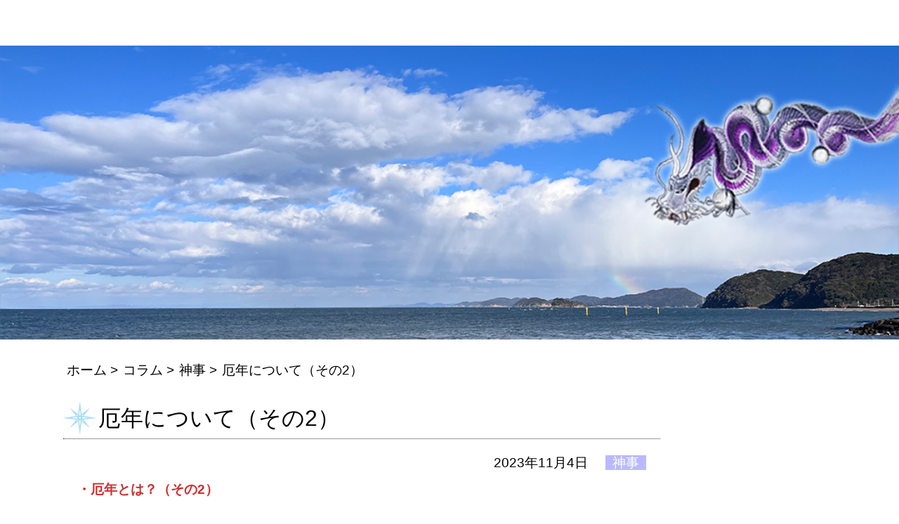

--- FILE ---
content_type: text/html; charset=UTF-8
request_url: https://kamigoto-kouen.jp/column/236/
body_size: 11113
content:
<!DOCTYPE html>
<html lang="ja">
<head>
<meta charset="utf-8">
<meta http-equiv="Pragma" content="no-cache">
<meta http-equiv="Cache-Control" content="no-cache">
  
<meta name="robots" content="index, follow" />
<meta name="keywords" content="">
<meta name="description" content="">
<meta name="viewport" content="width=device-width, initial-scale=1.0 ">
<link rel="shortcut icon" href="images/favicon.png">

		<!-- All in One SEO 4.8.5 - aioseo.com -->
		<title>厄年について（その2） | 香縁 (静岡県浜松市・お祓い・除霊・浄霊・人生鑑定・会社鑑定・不動産鑑定)</title>
	<meta name="description" content="・厄年とは？（その2） 厄年は役年だった？ かつて、日本全国の村々には必ず氏神様があり、村人が協力してお祭りを" />
	<meta name="robots" content="max-image-preview:large" />
	<meta name="author" content="香縁"/>
	<link rel="canonical" href="https://kamigoto-kouen.jp/column/236/" />
	<meta name="generator" content="All in One SEO (AIOSEO) 4.8.5" />
		<meta property="og:locale" content="ja_JP" />
		<meta property="og:site_name" content="香縁 |" />
		<meta property="og:type" content="article" />
		<meta property="og:title" content="厄年について（その2） | 香縁 (静岡県浜松市・お祓い・除霊・浄霊・人生鑑定・会社鑑定・不動産鑑定)" />
		<meta property="og:description" content="・厄年とは？（その2） 厄年は役年だった？ かつて、日本全国の村々には必ず氏神様があり、村人が協力してお祭りを" />
		<meta property="og:url" content="https://kamigoto-kouen.jp/column/236/" />
		<meta property="article:published_time" content="2023-11-04T02:49:36+00:00" />
		<meta property="article:modified_time" content="2023-11-23T08:26:15+00:00" />
		<meta name="twitter:card" content="summary_large_image" />
		<meta name="twitter:title" content="厄年について（その2） | 香縁 (静岡県浜松市・お祓い・除霊・浄霊・人生鑑定・会社鑑定・不動産鑑定)" />
		<meta name="twitter:description" content="・厄年とは？（その2） 厄年は役年だった？ かつて、日本全国の村々には必ず氏神様があり、村人が協力してお祭りを" />
		<script type="application/ld+json" class="aioseo-schema">
			{"@context":"https:\/\/schema.org","@graph":[{"@type":"BreadcrumbList","@id":"https:\/\/kamigoto-kouen.jp\/column\/236\/#breadcrumblist","itemListElement":[{"@type":"ListItem","@id":"https:\/\/kamigoto-kouen.jp#listItem","position":1,"name":"Home","item":"https:\/\/kamigoto-kouen.jp","nextItem":{"@type":"ListItem","@id":"https:\/\/kamigoto-kouen.jp\/column\/#listItem","name":"\u30b3\u30e9\u30e0"}},{"@type":"ListItem","@id":"https:\/\/kamigoto-kouen.jp\/column\/#listItem","position":2,"name":"\u30b3\u30e9\u30e0","item":"https:\/\/kamigoto-kouen.jp\/column\/","nextItem":{"@type":"ListItem","@id":"https:\/\/kamigoto-kouen.jp\/column_cate\/kamigoto\/#listItem","name":"\u795e\u4e8b"},"previousItem":{"@type":"ListItem","@id":"https:\/\/kamigoto-kouen.jp#listItem","name":"Home"}},{"@type":"ListItem","@id":"https:\/\/kamigoto-kouen.jp\/column_cate\/kamigoto\/#listItem","position":3,"name":"\u795e\u4e8b","item":"https:\/\/kamigoto-kouen.jp\/column_cate\/kamigoto\/","nextItem":{"@type":"ListItem","@id":"https:\/\/kamigoto-kouen.jp\/column\/236\/#listItem","name":"\u5384\u5e74\u306b\u3064\u3044\u3066\uff08\u305d\u306e2\uff09"},"previousItem":{"@type":"ListItem","@id":"https:\/\/kamigoto-kouen.jp\/column\/#listItem","name":"\u30b3\u30e9\u30e0"}},{"@type":"ListItem","@id":"https:\/\/kamigoto-kouen.jp\/column\/236\/#listItem","position":4,"name":"\u5384\u5e74\u306b\u3064\u3044\u3066\uff08\u305d\u306e2\uff09","previousItem":{"@type":"ListItem","@id":"https:\/\/kamigoto-kouen.jp\/column_cate\/kamigoto\/#listItem","name":"\u795e\u4e8b"}}]},{"@type":"Organization","@id":"https:\/\/kamigoto-kouen.jp\/#organization","name":"\u9999\u7e01","url":"https:\/\/kamigoto-kouen.jp\/"},{"@type":"Person","@id":"https:\/\/kamigoto-kouen.jp\/author\/kouen_editor\/#author","url":"https:\/\/kamigoto-kouen.jp\/author\/kouen_editor\/","name":"\u9999\u7e01"},{"@type":"WebPage","@id":"https:\/\/kamigoto-kouen.jp\/column\/236\/#webpage","url":"https:\/\/kamigoto-kouen.jp\/column\/236\/","name":"\u5384\u5e74\u306b\u3064\u3044\u3066\uff08\u305d\u306e2\uff09 | \u9999\u7e01 (\u9759\u5ca1\u770c\u6d5c\u677e\u5e02\u30fb\u304a\u7953\u3044\u30fb\u9664\u970a\u30fb\u6d44\u970a\u30fb\u4eba\u751f\u9451\u5b9a\u30fb\u4f1a\u793e\u9451\u5b9a\u30fb\u4e0d\u52d5\u7523\u9451\u5b9a)","description":"\u30fb\u5384\u5e74\u3068\u306f\uff1f\uff08\u305d\u306e2\uff09 \u5384\u5e74\u306f\u5f79\u5e74\u3060\u3063\u305f\uff1f \u304b\u3064\u3066\u3001\u65e5\u672c\u5168\u56fd\u306e\u6751\u3005\u306b\u306f\u5fc5\u305a\u6c0f\u795e\u69d8\u304c\u3042\u308a\u3001\u6751\u4eba\u304c\u5354\u529b\u3057\u3066\u304a\u796d\u308a\u3092","inLanguage":"ja","isPartOf":{"@id":"https:\/\/kamigoto-kouen.jp\/#website"},"breadcrumb":{"@id":"https:\/\/kamigoto-kouen.jp\/column\/236\/#breadcrumblist"},"author":{"@id":"https:\/\/kamigoto-kouen.jp\/author\/kouen_editor\/#author"},"creator":{"@id":"https:\/\/kamigoto-kouen.jp\/author\/kouen_editor\/#author"},"datePublished":"2023-11-04T11:49:36+09:00","dateModified":"2023-11-23T17:26:15+09:00"},{"@type":"WebSite","@id":"https:\/\/kamigoto-kouen.jp\/#website","url":"https:\/\/kamigoto-kouen.jp\/","name":"\u9999\u7e01","inLanguage":"ja","publisher":{"@id":"https:\/\/kamigoto-kouen.jp\/#organization"}}]}
		</script>
		<!-- All in One SEO -->

<script type="text/javascript">
window._wpemojiSettings = {"baseUrl":"https:\/\/s.w.org\/images\/core\/emoji\/14.0.0\/72x72\/","ext":".png","svgUrl":"https:\/\/s.w.org\/images\/core\/emoji\/14.0.0\/svg\/","svgExt":".svg","source":{"concatemoji":"https:\/\/kamigoto-kouen.jp\/ksyst\/wp-includes\/js\/wp-emoji-release.min.js"}};
/*! This file is auto-generated */
!function(i,n){var o,s,e;function c(e){try{var t={supportTests:e,timestamp:(new Date).valueOf()};sessionStorage.setItem(o,JSON.stringify(t))}catch(e){}}function p(e,t,n){e.clearRect(0,0,e.canvas.width,e.canvas.height),e.fillText(t,0,0);var t=new Uint32Array(e.getImageData(0,0,e.canvas.width,e.canvas.height).data),r=(e.clearRect(0,0,e.canvas.width,e.canvas.height),e.fillText(n,0,0),new Uint32Array(e.getImageData(0,0,e.canvas.width,e.canvas.height).data));return t.every(function(e,t){return e===r[t]})}function u(e,t,n){switch(t){case"flag":return n(e,"\ud83c\udff3\ufe0f\u200d\u26a7\ufe0f","\ud83c\udff3\ufe0f\u200b\u26a7\ufe0f")?!1:!n(e,"\ud83c\uddfa\ud83c\uddf3","\ud83c\uddfa\u200b\ud83c\uddf3")&&!n(e,"\ud83c\udff4\udb40\udc67\udb40\udc62\udb40\udc65\udb40\udc6e\udb40\udc67\udb40\udc7f","\ud83c\udff4\u200b\udb40\udc67\u200b\udb40\udc62\u200b\udb40\udc65\u200b\udb40\udc6e\u200b\udb40\udc67\u200b\udb40\udc7f");case"emoji":return!n(e,"\ud83e\udef1\ud83c\udffb\u200d\ud83e\udef2\ud83c\udfff","\ud83e\udef1\ud83c\udffb\u200b\ud83e\udef2\ud83c\udfff")}return!1}function f(e,t,n){var r="undefined"!=typeof WorkerGlobalScope&&self instanceof WorkerGlobalScope?new OffscreenCanvas(300,150):i.createElement("canvas"),a=r.getContext("2d",{willReadFrequently:!0}),o=(a.textBaseline="top",a.font="600 32px Arial",{});return e.forEach(function(e){o[e]=t(a,e,n)}),o}function t(e){var t=i.createElement("script");t.src=e,t.defer=!0,i.head.appendChild(t)}"undefined"!=typeof Promise&&(o="wpEmojiSettingsSupports",s=["flag","emoji"],n.supports={everything:!0,everythingExceptFlag:!0},e=new Promise(function(e){i.addEventListener("DOMContentLoaded",e,{once:!0})}),new Promise(function(t){var n=function(){try{var e=JSON.parse(sessionStorage.getItem(o));if("object"==typeof e&&"number"==typeof e.timestamp&&(new Date).valueOf()<e.timestamp+604800&&"object"==typeof e.supportTests)return e.supportTests}catch(e){}return null}();if(!n){if("undefined"!=typeof Worker&&"undefined"!=typeof OffscreenCanvas&&"undefined"!=typeof URL&&URL.createObjectURL&&"undefined"!=typeof Blob)try{var e="postMessage("+f.toString()+"("+[JSON.stringify(s),u.toString(),p.toString()].join(",")+"));",r=new Blob([e],{type:"text/javascript"}),a=new Worker(URL.createObjectURL(r),{name:"wpTestEmojiSupports"});return void(a.onmessage=function(e){c(n=e.data),a.terminate(),t(n)})}catch(e){}c(n=f(s,u,p))}t(n)}).then(function(e){for(var t in e)n.supports[t]=e[t],n.supports.everything=n.supports.everything&&n.supports[t],"flag"!==t&&(n.supports.everythingExceptFlag=n.supports.everythingExceptFlag&&n.supports[t]);n.supports.everythingExceptFlag=n.supports.everythingExceptFlag&&!n.supports.flag,n.DOMReady=!1,n.readyCallback=function(){n.DOMReady=!0}}).then(function(){return e}).then(function(){var e;n.supports.everything||(n.readyCallback(),(e=n.source||{}).concatemoji?t(e.concatemoji):e.wpemoji&&e.twemoji&&(t(e.twemoji),t(e.wpemoji)))}))}((window,document),window._wpemojiSettings);
</script>
<style type="text/css">
img.wp-smiley,
img.emoji {
	display: inline !important;
	border: none !important;
	box-shadow: none !important;
	height: 1em !important;
	width: 1em !important;
	margin: 0 0.07em !important;
	vertical-align: -0.1em !important;
	background: none !important;
	padding: 0 !important;
}
</style>
	<link rel='stylesheet' id='wp-block-library-css' href='https://kamigoto-kouen.jp/ksyst/wp-includes/css/dist/block-library/style.min.css' type='text/css' media='all' />
<style id='classic-theme-styles-inline-css' type='text/css'>
/*! This file is auto-generated */
.wp-block-button__link{color:#fff;background-color:#32373c;border-radius:9999px;box-shadow:none;text-decoration:none;padding:calc(.667em + 2px) calc(1.333em + 2px);font-size:1.125em}.wp-block-file__button{background:#32373c;color:#fff;text-decoration:none}
</style>
<style id='global-styles-inline-css' type='text/css'>
body{--wp--preset--color--black: #000000;--wp--preset--color--cyan-bluish-gray: #abb8c3;--wp--preset--color--white: #ffffff;--wp--preset--color--pale-pink: #f78da7;--wp--preset--color--vivid-red: #cf2e2e;--wp--preset--color--luminous-vivid-orange: #ff6900;--wp--preset--color--luminous-vivid-amber: #fcb900;--wp--preset--color--light-green-cyan: #7bdcb5;--wp--preset--color--vivid-green-cyan: #00d084;--wp--preset--color--pale-cyan-blue: #8ed1fc;--wp--preset--color--vivid-cyan-blue: #0693e3;--wp--preset--color--vivid-purple: #9b51e0;--wp--preset--gradient--vivid-cyan-blue-to-vivid-purple: linear-gradient(135deg,rgba(6,147,227,1) 0%,rgb(155,81,224) 100%);--wp--preset--gradient--light-green-cyan-to-vivid-green-cyan: linear-gradient(135deg,rgb(122,220,180) 0%,rgb(0,208,130) 100%);--wp--preset--gradient--luminous-vivid-amber-to-luminous-vivid-orange: linear-gradient(135deg,rgba(252,185,0,1) 0%,rgba(255,105,0,1) 100%);--wp--preset--gradient--luminous-vivid-orange-to-vivid-red: linear-gradient(135deg,rgba(255,105,0,1) 0%,rgb(207,46,46) 100%);--wp--preset--gradient--very-light-gray-to-cyan-bluish-gray: linear-gradient(135deg,rgb(238,238,238) 0%,rgb(169,184,195) 100%);--wp--preset--gradient--cool-to-warm-spectrum: linear-gradient(135deg,rgb(74,234,220) 0%,rgb(151,120,209) 20%,rgb(207,42,186) 40%,rgb(238,44,130) 60%,rgb(251,105,98) 80%,rgb(254,248,76) 100%);--wp--preset--gradient--blush-light-purple: linear-gradient(135deg,rgb(255,206,236) 0%,rgb(152,150,240) 100%);--wp--preset--gradient--blush-bordeaux: linear-gradient(135deg,rgb(254,205,165) 0%,rgb(254,45,45) 50%,rgb(107,0,62) 100%);--wp--preset--gradient--luminous-dusk: linear-gradient(135deg,rgb(255,203,112) 0%,rgb(199,81,192) 50%,rgb(65,88,208) 100%);--wp--preset--gradient--pale-ocean: linear-gradient(135deg,rgb(255,245,203) 0%,rgb(182,227,212) 50%,rgb(51,167,181) 100%);--wp--preset--gradient--electric-grass: linear-gradient(135deg,rgb(202,248,128) 0%,rgb(113,206,126) 100%);--wp--preset--gradient--midnight: linear-gradient(135deg,rgb(2,3,129) 0%,rgb(40,116,252) 100%);--wp--preset--font-size--small: 13px;--wp--preset--font-size--medium: 20px;--wp--preset--font-size--large: 36px;--wp--preset--font-size--x-large: 42px;--wp--preset--spacing--20: 0.44rem;--wp--preset--spacing--30: 0.67rem;--wp--preset--spacing--40: 1rem;--wp--preset--spacing--50: 1.5rem;--wp--preset--spacing--60: 2.25rem;--wp--preset--spacing--70: 3.38rem;--wp--preset--spacing--80: 5.06rem;--wp--preset--shadow--natural: 6px 6px 9px rgba(0, 0, 0, 0.2);--wp--preset--shadow--deep: 12px 12px 50px rgba(0, 0, 0, 0.4);--wp--preset--shadow--sharp: 6px 6px 0px rgba(0, 0, 0, 0.2);--wp--preset--shadow--outlined: 6px 6px 0px -3px rgba(255, 255, 255, 1), 6px 6px rgba(0, 0, 0, 1);--wp--preset--shadow--crisp: 6px 6px 0px rgba(0, 0, 0, 1);}:where(.is-layout-flex){gap: 0.5em;}:where(.is-layout-grid){gap: 0.5em;}body .is-layout-flow > .alignleft{float: left;margin-inline-start: 0;margin-inline-end: 2em;}body .is-layout-flow > .alignright{float: right;margin-inline-start: 2em;margin-inline-end: 0;}body .is-layout-flow > .aligncenter{margin-left: auto !important;margin-right: auto !important;}body .is-layout-constrained > .alignleft{float: left;margin-inline-start: 0;margin-inline-end: 2em;}body .is-layout-constrained > .alignright{float: right;margin-inline-start: 2em;margin-inline-end: 0;}body .is-layout-constrained > .aligncenter{margin-left: auto !important;margin-right: auto !important;}body .is-layout-constrained > :where(:not(.alignleft):not(.alignright):not(.alignfull)){max-width: var(--wp--style--global--content-size);margin-left: auto !important;margin-right: auto !important;}body .is-layout-constrained > .alignwide{max-width: var(--wp--style--global--wide-size);}body .is-layout-flex{display: flex;}body .is-layout-flex{flex-wrap: wrap;align-items: center;}body .is-layout-flex > *{margin: 0;}body .is-layout-grid{display: grid;}body .is-layout-grid > *{margin: 0;}:where(.wp-block-columns.is-layout-flex){gap: 2em;}:where(.wp-block-columns.is-layout-grid){gap: 2em;}:where(.wp-block-post-template.is-layout-flex){gap: 1.25em;}:where(.wp-block-post-template.is-layout-grid){gap: 1.25em;}.has-black-color{color: var(--wp--preset--color--black) !important;}.has-cyan-bluish-gray-color{color: var(--wp--preset--color--cyan-bluish-gray) !important;}.has-white-color{color: var(--wp--preset--color--white) !important;}.has-pale-pink-color{color: var(--wp--preset--color--pale-pink) !important;}.has-vivid-red-color{color: var(--wp--preset--color--vivid-red) !important;}.has-luminous-vivid-orange-color{color: var(--wp--preset--color--luminous-vivid-orange) !important;}.has-luminous-vivid-amber-color{color: var(--wp--preset--color--luminous-vivid-amber) !important;}.has-light-green-cyan-color{color: var(--wp--preset--color--light-green-cyan) !important;}.has-vivid-green-cyan-color{color: var(--wp--preset--color--vivid-green-cyan) !important;}.has-pale-cyan-blue-color{color: var(--wp--preset--color--pale-cyan-blue) !important;}.has-vivid-cyan-blue-color{color: var(--wp--preset--color--vivid-cyan-blue) !important;}.has-vivid-purple-color{color: var(--wp--preset--color--vivid-purple) !important;}.has-black-background-color{background-color: var(--wp--preset--color--black) !important;}.has-cyan-bluish-gray-background-color{background-color: var(--wp--preset--color--cyan-bluish-gray) !important;}.has-white-background-color{background-color: var(--wp--preset--color--white) !important;}.has-pale-pink-background-color{background-color: var(--wp--preset--color--pale-pink) !important;}.has-vivid-red-background-color{background-color: var(--wp--preset--color--vivid-red) !important;}.has-luminous-vivid-orange-background-color{background-color: var(--wp--preset--color--luminous-vivid-orange) !important;}.has-luminous-vivid-amber-background-color{background-color: var(--wp--preset--color--luminous-vivid-amber) !important;}.has-light-green-cyan-background-color{background-color: var(--wp--preset--color--light-green-cyan) !important;}.has-vivid-green-cyan-background-color{background-color: var(--wp--preset--color--vivid-green-cyan) !important;}.has-pale-cyan-blue-background-color{background-color: var(--wp--preset--color--pale-cyan-blue) !important;}.has-vivid-cyan-blue-background-color{background-color: var(--wp--preset--color--vivid-cyan-blue) !important;}.has-vivid-purple-background-color{background-color: var(--wp--preset--color--vivid-purple) !important;}.has-black-border-color{border-color: var(--wp--preset--color--black) !important;}.has-cyan-bluish-gray-border-color{border-color: var(--wp--preset--color--cyan-bluish-gray) !important;}.has-white-border-color{border-color: var(--wp--preset--color--white) !important;}.has-pale-pink-border-color{border-color: var(--wp--preset--color--pale-pink) !important;}.has-vivid-red-border-color{border-color: var(--wp--preset--color--vivid-red) !important;}.has-luminous-vivid-orange-border-color{border-color: var(--wp--preset--color--luminous-vivid-orange) !important;}.has-luminous-vivid-amber-border-color{border-color: var(--wp--preset--color--luminous-vivid-amber) !important;}.has-light-green-cyan-border-color{border-color: var(--wp--preset--color--light-green-cyan) !important;}.has-vivid-green-cyan-border-color{border-color: var(--wp--preset--color--vivid-green-cyan) !important;}.has-pale-cyan-blue-border-color{border-color: var(--wp--preset--color--pale-cyan-blue) !important;}.has-vivid-cyan-blue-border-color{border-color: var(--wp--preset--color--vivid-cyan-blue) !important;}.has-vivid-purple-border-color{border-color: var(--wp--preset--color--vivid-purple) !important;}.has-vivid-cyan-blue-to-vivid-purple-gradient-background{background: var(--wp--preset--gradient--vivid-cyan-blue-to-vivid-purple) !important;}.has-light-green-cyan-to-vivid-green-cyan-gradient-background{background: var(--wp--preset--gradient--light-green-cyan-to-vivid-green-cyan) !important;}.has-luminous-vivid-amber-to-luminous-vivid-orange-gradient-background{background: var(--wp--preset--gradient--luminous-vivid-amber-to-luminous-vivid-orange) !important;}.has-luminous-vivid-orange-to-vivid-red-gradient-background{background: var(--wp--preset--gradient--luminous-vivid-orange-to-vivid-red) !important;}.has-very-light-gray-to-cyan-bluish-gray-gradient-background{background: var(--wp--preset--gradient--very-light-gray-to-cyan-bluish-gray) !important;}.has-cool-to-warm-spectrum-gradient-background{background: var(--wp--preset--gradient--cool-to-warm-spectrum) !important;}.has-blush-light-purple-gradient-background{background: var(--wp--preset--gradient--blush-light-purple) !important;}.has-blush-bordeaux-gradient-background{background: var(--wp--preset--gradient--blush-bordeaux) !important;}.has-luminous-dusk-gradient-background{background: var(--wp--preset--gradient--luminous-dusk) !important;}.has-pale-ocean-gradient-background{background: var(--wp--preset--gradient--pale-ocean) !important;}.has-electric-grass-gradient-background{background: var(--wp--preset--gradient--electric-grass) !important;}.has-midnight-gradient-background{background: var(--wp--preset--gradient--midnight) !important;}.has-small-font-size{font-size: var(--wp--preset--font-size--small) !important;}.has-medium-font-size{font-size: var(--wp--preset--font-size--medium) !important;}.has-large-font-size{font-size: var(--wp--preset--font-size--large) !important;}.has-x-large-font-size{font-size: var(--wp--preset--font-size--x-large) !important;}
.wp-block-navigation a:where(:not(.wp-element-button)){color: inherit;}
:where(.wp-block-post-template.is-layout-flex){gap: 1.25em;}:where(.wp-block-post-template.is-layout-grid){gap: 1.25em;}
:where(.wp-block-columns.is-layout-flex){gap: 2em;}:where(.wp-block-columns.is-layout-grid){gap: 2em;}
.wp-block-pullquote{font-size: 1.5em;line-height: 1.6;}
</style>
<link rel='stylesheet' id='style-css' href='https://kamigoto-kouen.jp/ksyst/wp-content/themes/orginal-theme/style.css' type='text/css' media='all' />
<link rel='stylesheet' id='entry-css' href='https://kamigoto-kouen.jp/ksyst/wp-content/themes/orginal-theme/css/entry.css' type='text/css' media='all' />
<link rel="https://api.w.org/" href="https://kamigoto-kouen.jp/wp-json/" /><link rel="alternate" type="application/json" href="https://kamigoto-kouen.jp/wp-json/wp/v2/column/236" /><link rel="EditURI" type="application/rsd+xml" title="RSD" href="https://kamigoto-kouen.jp/ksyst/xmlrpc.php?rsd" />
<link rel='shortlink' href='https://kamigoto-kouen.jp/?p=236' />
<link rel="alternate" type="application/json+oembed" href="https://kamigoto-kouen.jp/wp-json/oembed/1.0/embed?url=https%3A%2F%2Fkamigoto-kouen.jp%2Fcolumn%2F236%2F" />
<link rel="alternate" type="text/xml+oembed" href="https://kamigoto-kouen.jp/wp-json/oembed/1.0/embed?url=https%3A%2F%2Fkamigoto-kouen.jp%2Fcolumn%2F236%2F&#038;format=xml" />
<!--システム・プラグイン用-->
<!-- Google Tag Manager -->
<script>(function(w,d,s,l,i){w[l]=w[l]||[];w[l].push({'gtm.start':
new Date().getTime(),event:'gtm.js'});var f=d.getElementsByTagName(s)[0],
j=d.createElement(s),dl=l!='dataLayer'?'&l='+l:'';j.async=true;j.src=
'https://www.googletagmanager.com/gtm.js?id='+i+dl;f.parentNode.insertBefore(j,f);
})(window,document,'script','dataLayer','GTM-MJCQKS3Q');</script>
<!-- End Google Tag Manager -->
<script src="https://code.jquery.com/jquery-3.6.0.min.js" integrity="sha256-/xUj+3OJU5yExlq6GSYGSHk7tPXikynS7ogEvDej/m4=" crossorigin="anonymous"></script>
<script type="text/javascript">
jQuery(function($){
    // グローバルメニュー（横からスライド）
    $("#drawer_toggle").click(function(){
      $(this).toggleClass("open");
      $("#tb-global-nav").toggleClass("sp_open");
    });
});
</script>
</head>
<body class="column-template-default single single-column postid-236 single-format-standard">
<!-- Google Tag Manager (noscript) -->
<noscript><iframe src="https://www.googletagmanager.com/ns.html?id=GTM-MJCQKS3Q"
height="0" width="0" style="display:none;visibility:hidden"></iframe></noscript>
<!-- End Google Tag Manager (noscript) -->
<div id="tab-header">
    <h1 id="tb-logo"><a href="/"><img src="/images/footer_logo.svg" alt="香縁（こうえん）・静岡県浜松市・お祓い・除霊・浄霊・人生鑑定・会社鑑定・不動産鑑定"></a></h1>
    <div id="drawer_toggle">
      <span></span>
      <span></span>
      <span></span>
    </div>
    <div id="tb-global-nav">
      <ul>
        <li><a href="/">ホーム</a></li>
        <li><a href="/about/">香縁について</a></li>
        <li><a href="/firstguide/">初めての方</a></li>
        <li><a href="/kantei/">鑑定・相談</a></li>
        <li><a href="/voice/">お客様の声</a></li>
        <li><a href="/faq/">よくある質問</a></li>
        <li><a href="/contact/">ご予約・お問合せ</a></li>
        <li><a href="/news/">お知らせ</a></li>
        <li><a href="/column/">コラム</a></li>
      </ul>
    </div>
  </div>
  <header id="top" class="mb30">
                            <h1><img class="main-img" src="/images/column/main.jpg" alt="コラム｜道開きの香縁"></h1>
              </header>
<!--タイトル-->
<div class="container">
<!--サイドメニュー-->
<div id="side">
  <div class="sticky">
              <ul class="category-tag">
      <li class="cate-title">コラムカテゴリ</li>
          <li class="kamigoto"><a href="https://kamigoto-kouen.jp/column_cate/kamigoto/">神事</a></li>
        </ul>
        
    <nav id="global-nav">
      <dl>
        <dt><a href="/">ホーム</a></dt>
        <dt><a href="/about/">香縁について</a></dt>
        <dt><a href="/firstguide/">初めての方</a></dt>
        <dt><a href="/kantei/">鑑定・相談</a></dt>
        <dd>＜個人の方＞</dd>
        <dd><a href="/kantei/kojin#price">料金表</a></dd>
        <dd><a href="/kantei/kojin#service">鑑定・相談例</a></dd>
        <dd>＜法人の方＞</dd>
        <dd><a href="/kantei/hojin#price">料金表</a></dd>
        <dd><a href="/kantei/hojin#service">鑑定・相談例</a></dd>
        <dt><a href="/voice/">お客様の声</a></dt>
        <dt><a href="/faq/">よくある質問</a></dt>
        <dt><a href="/contact/">ご予約・お問合せ</a></dt>
      </dl>
      <ul class="global-bnr">
        <li><a href="/news/"><img src="/images/bnr_news.png" alt="お知らせ"></a></li>
        <li><a href="/column/"><img src="/images/bnr_column.png" alt="コラム"></a></li>
    </ul>
    </nav>
</div>
</div><!-- side_End -->
<!--記事本文-->
<article class="letter-body post-236 column type-column status-publish format-standard hentry column_cate-kamigoto">
<div id="breadcrumb"><ul><li><a href="https://kamigoto-kouen.jp">ホーム</a></li><li><a href="https://kamigoto-kouen.jp/column/">コラム</a></li><li><a href="https://kamigoto-kouen.jp/column_cate/kamigoto/">神事</a></li><li>厄年について（その2）</li></ul></div><div id="main mb70">
  <div class="entry">
    <h2 class="mb20">厄年について（その2）</h2>
    <p class="state">2023年11月4日                          <span class="i-cate"><a href="https://kamigoto-kouen.jp/column_cate/kamigoto/">神事</a></span>
                
    </p>
    <div class="entry_main">
    
<p><strong><mark style="background-color:rgba(0, 0, 0, 0)" class="has-inline-color has-vivid-red-color">・厄年とは？（その2）</mark></strong></p>



<figure class="wp-block-image size-full"><img decoding="async" fetchpriority="high" width="225" height="225" src="https://kamigoto-kouen.jp/ksyst/wp-content/uploads/2023/11/yakudosi-1.png" alt="" class="wp-image-242" srcset="https://kamigoto-kouen.jp/ksyst/wp-content/uploads/2023/11/yakudosi-1.png 225w, https://kamigoto-kouen.jp/ksyst/wp-content/uploads/2023/11/yakudosi-1-150x150.png 150w" sizes="(max-width: 225px) 100vw, 225px" /></figure>



<p><strong><mark style="background-color:rgba(0, 0, 0, 0)" class="has-inline-color has-vivid-red-color">厄年は役年だった？</mark></strong></p>



<p>かつて、日本全国の村々には必ず氏神様があり、村人が協力してお祭りを行っていました。昔は、厄年と言えば「役を担う年」として一定の年齢になるとその経験を認められ、お祭りの重要な「神役」（神事に奉仕する役目）を任されるという風習がありました。神役を務める年、すなわち「役年」を立派に 乗り越えることで少年から大人、大人から古老への仲間入りができたのです。この「神様にお仕えする大事な役目を任される年」が元々の「役年」でしたが、 無事にお役目を果たすには、普段に増して病気や怪我、家庭的、社会的なトラブルを避けなければなりません。その為、役年になると身を清め、清浄に保つ必要がありました。大切な役年は、いつも以上に災難に敏感な時期でもありました。それがいつしか災難を気にする面が強調され、現代のような 「厄年」のイメージが定着していきました。厄年は、悪い事ばかりでなく、人生の転機として大きな事、新しい事を始めたりするには良い年でもあるのです。</p>



<pre class="wp-block-code"><code></code></pre>



<pre class="wp-block-code"><code></code></pre>



<p><strong><mark style="background-color:rgba(0, 0, 0, 0)" class="has-inline-color has-vivid-red-color">厄年で良い事柄を引き寄せるには？</mark></strong></p>



<p>厄年は、年齢的や肉体的に人生の転換期や節目であることが多く、特に、健康管理には注意する必要があります。男性であれば、仕事で大きな仕事を任される年齢に達し、ストレスやプレッシャーも多くなる時期ですし、女性であれば、出産などが重なる時期でもあるかもしれません。そんな時に厄年が重なるわけですから、気分的にもなんだか悪い事が起きるのではないかと思ってしまうことが多いかもしれません。一度気になってしまうと、どんどん 「悪い気」の連鎖が起きてしまうのです。では、どのように良い方向へ導いて厄年を「役を担う年」として変化させることができるのでしょうか。</p>



<pre class="wp-block-code"><code></code></pre>



<p><strong><mark style="background-color:rgba(0, 0, 0, 0)" class="has-inline-color has-vivid-purple-color">① 自分の部屋や職場の身の回りを整理整頓する</mark></strong></p>



<p>自分の部屋や職場の身の回りの整理整頓を年末の大掃除と同じようにかなり大掛かりに隅々まで掃除します。そうすることにより、「悪い気」も一掃してしまいましょう。 <mark style="background-color:rgba(0, 0, 0, 0)" class="has-inline-color has-vivid-red-color">※掃除の時は窓を開けて空気の入れ替えをする事を忘れずに。</mark></p>



<pre class="wp-block-code"><code></code></pre>



<p><strong><mark style="background-color:rgba(0, 0, 0, 0)" class="has-inline-color has-vivid-purple-color">② 健康状態を再確認</mark></strong></p>



<p>人生の節目とも言われる厄年には、身体の調子にも変化が出やすい時期に入ります。無理をしすぎていないかや、ストレスを溜め込んでしまったり、睡眠不足ではないかなど自分の健康状態を再確認して体調を整え直すようにしてみてください。 <mark style="background-color:rgba(0, 0, 0, 0)" class="has-inline-color has-vivid-red-color">※人間ドックなど普段しない健康チェックをするのもいいでしょう。</mark></p>



<pre class="wp-block-code"><code></code></pre>



<p><strong><mark style="background-color:rgba(0, 0, 0, 0)" class="has-inline-color has-vivid-purple-color">③ 何事も厄年のせいにしない</mark></strong></p>



<p>何かちょっと悪い事などがあると厄年だからといって厄年のせいにするのはやめましょう。そのようにすることで悪い運気をどんどん引き寄せてしまうことになります。何かあった時は自分の不注意であったり、自分ではどうすることもできない起こりうることであったということを認識して、厄年のせいにはしないようにしましょう。</p>



<pre class="wp-block-code"><code></code></pre>



<p><strong><mark style="background-color:rgba(0, 0, 0, 0)" class="has-inline-color has-vivid-purple-color">④ 気になるようであれば厄払いに行きましょう</mark></strong></p>



<p>厄年ということが気になる、周りから色々と言われる場合は、厄払いに行くと気持ちがすっきりして心強い気持ちになれるかもしれません。まずは、気分的に安心する事が一番です。</p>



<pre class="wp-block-code"><code></code></pre>



<p class="has-text-align-center"><strong><mark style="background-color:rgba(0, 0, 0, 0)" class="has-inline-color has-vivid-red-color">最後に</mark></strong></p>



<p>厄年には色んなことをしない方が良いと言う事が言われたりしますが、すべては自分の気持ち次第です。身体の調子とかが悪くなく、元気な気分でいる時にはいろいろ挑戦して問題ありません。反対に少し疲れている時などは一度立ち止まり、自分の今の生活を見直すなどして調子を整えれば気分も運気も良い方向へ向いていきます。厄年は、自分の気の持ちようで良い方向へ転換させることができるのです。</p>



<pre class="wp-block-code"><code></code></pre>



<p><mark style="background-color:rgba(0, 0, 0, 0)" class="has-inline-color has-vivid-purple-color"><strong>厄年を迎えた年に、体調不良が続いたり、気持ちが不安定になっている場合は、お祓い・浄霊（除霊）を受けられる事をオススメします。</strong></mark></p>



<pre class="wp-block-code"><code></code></pre>



<p><strong><mark style="background-color:rgba(0, 0, 0, 0)" class="has-inline-color has-vivid-red-color">※特に、厄年を迎える前や厄年が終わっても体調が良くならない、事柄が良くなっていかないという方は、早めにお祓い・浄霊（除霊）を受けられた方が良いかと思います。</mark></strong></p>
    </div>
  </div>
    <div class="navigation clearfix">
        <p class="navileft">
            <a href="https://kamigoto-kouen.jp/column/213/" rel="prev">« 前の記事へ</a>        </p>
        <p class="navitop">
            │<a href="/column/">一覧へ戻る</a>│
        </p>
        <p class="naviright">
            <a href="https://kamigoto-kouen.jp/column/272/" rel="next">次の記事へ »</a>        </p>
    </div>
  </div>
</article>
</div>
<footer>
  <div class="footer-inner">
    <div id="footer-sign" class="mb20">
      <div id="footer-logo"><a href="/"><img src="/images/footer_logo.svg" alt="香縁"></a></div>
      <div id="footer-msg" >
        <img src="/images/footer_msg.svg" class="disp-pc-fmsg" alt="「幸せになりたい事柄を好転させたい悪い影響を取り除きたい」そう心で願い、行動に移し、それを神様のお力でサポートさせていただくことによって道は開けていきます">
        <img src="/images/footer_msg_s.svg" class="disp-tb-fmsg" alt="「幸せになりたい事柄を好転させたい悪い影響を取り除きたい」そう心で願い、行動に移し、それを神様のお力でサポートさせていただくことによって道は開けていきます">
      </div>
    </div>
    <div class="footer-info">
      <ul>
        <li class="start">【ご予約／お問合せ】<br><a href="tel:090-7033-3669">090-7033-3669</a></li>
        <li>【営業時間】<br><span>10:00 ～ 20:00</span></li>
        <li  class="end"><address>【住所】<br><span>〒434-0042<br class="disp-pc-non">静岡県浜松市浜名区小松3002</span></address></li>
      </ul>
    </div>
    <div class="footer-map">
      <div class="map">【アクセスマップ】<br><iframe src="https://www.google.com/maps/embed?pb=!1m18!1m12!1m3!1d1638.4152601765347!2d137.76487243262739!3d34.785041641321584!2m3!1f0!2f0!3f0!3m2!1i1024!2i768!4f13.1!3m3!1m2!1s0x601ae1f68b90f2ef%3A0xe2bce41fd3ecba7c!2z6aaZ57iB!5e0!3m2!1sja!2sjp!4v1695383464072!5m2!1sja!2sjp" width="100%" height="100%" style="border:0;" allowfullscreen="" loading="lazy" referrerpolicy="no-referrer-when-downgrade"></iframe></div>
      <div class="memo"><p class="mb10"><br class="disp-sp-non">※ご相談中、お祓い(除霊・浄霊)中はお電話に出られない場合もございます。<br>手が空き次第、折り返しのお電話させて頂きますのでお待ち頂くか、時間を変えて再度ご連絡をお願い致します。<br class="mb10">※お客様からいただいた個人情報は、個人情報の保護に基づき、保護致します。</p></div>
    </div>
  </div><!--end footer-inner-->
  <div class="copyright">
    <p>copyright &copy; 香縁 2023 Kouen</p>
    <p>※香縁のサイトに掲載させて頂いている龍神様は絵師の了承を得て使わせて頂いており、当サイトは龍神様の被写体の使用の承諾を頂いております。スクリーンショット、又はコピーなどの引用はお控えください。</p>
  </div>
</footer>
</script><!--システム・プラグイン用-->
</body>
</html>


--- FILE ---
content_type: text/css
request_url: https://kamigoto-kouen.jp/ksyst/wp-content/themes/orginal-theme/style.css
body_size: 4212
content:
@charset "utf-8";
/*
theme Name: WordPressレスポンシブテーマ
Author: Y.Y
Description: original theme
version： 1.0.0
*/

/* --------------------------------------------------------------------*/
/* default */
/* --------------------------------------------------------------------*/
html, body, h1, h2, h3, h4, h5, ul, ol, dl, li, dt, dd, p, div, span, img, a, table, tr, th, td {
	margin: 0;
	padding: 0;
	border: 0;
	font-weight: normal;
	font-size: 100%;
	vertical-align:baseline;
	-webkit-box-sizing: border-box;
	-moz-box-sizing: border-box;
	box-sizing: border-box;
}

article, header, footer, aside, figure, figcaption, nav, section {
	display:block;
}

body {
	-ms-text-size-adjust: 100%;
	-webkit-text-size-adjust: 100%;
	font-family: "UD Digi Kyokasho NP-R","Montserrat","ヒラギノ角ゴ ProN W3","Hiragino Kaku Gothic ProN","メイリオ",Meiryo,sans-serif;
	font-size: 16px;
	line-height: 1.0;
}

h1, h2, h3, h4, h5, h6 {
	font-weight: bold;
}

ol, ul {
	list-style: none;
	list-style-type: none;
}

p{
	line-height: 1.5;
}

/*画像の最大幅を画面のサイズの最大幅に設定*/
img {
/*	max-width: 100%; */
	height: auto;
	vertical-align: bottom;
}

a{
	color: #000;
	text-decoration: none;
	cursor: pointer;
	transition-duration:0.3s;
}

a.btn-link img:hover{
	opacity: 0.6;
  	text-decoration: none;
}

address{
	font-style: normal;
}
/* --------------------------------------------------------------------*/
/* common */
/* --------------------------------------------------------------------*/
header img.main-img{
/*
	width: 100vw;
    margin-left: calc(-50vw + 50%);
*/  
	width: 100%;
	max-width: none;
    height: auto;
    display: block;
}

/* hタグ */
h2{
	padding-left: 50px;
	padding-bottom: 5px;
	line-height: 1.5;
	font-weight: normal;
	border-bottom: 1px dotted #333333;
	background: url("/images/h2_icon.gif") no-repeat left top;
}

h3{
	color: #b9b9ff;
	font-weight: normal;
	padding-left: 35px;
	background: url("/images/icon_01.png") no-repeat 10px 0;

}

h4{
	font-size: 1.4em;
	line-height: 1.3;
}

h5{
	font-size: 1.2em;
	line-height: 1.2;
}

p{
	font-size:1.1em;
}
/* table タグ */
table{
	width: 100%;
	border-collapse: separate;
	border-spacing: 0;
}
table th, table td{
	padding: 10px;
	text-align: left;
	vertical-align: middle;
	font-size:1.1em;
	line-height: 1.5;
}

ul li{
	font-size: 1.1em;
}

/* dlタグ */
dl{
	margin-bottom: 10px;
}
dt,dd{
	margin-bottom: 10px;
	line-height: 1.5;
}

dt a:hover, dd a:hover{
	text-decoration: underline;
}
/* コンテンツのサイズ指定 */
.header-inner{
	max-width: 1100px;
	margin-right: auto;
	margin-left: auto;
/*	padding: 15px 10px 10px; */
	-webkit-box-sizing: border-box;
	-moz-box-sizing: border-box;
	box-sizing: border-box;
}
.main-img{
	max-width: 1100px;
	margin-right: auto;
	margin-left: auto;
	padding: 0;
	-webkit-box-sizing: border-box;
	-moz-box-sizing: border-box;
	box-sizing: border-box;
}
.container, .footer-inner{
	max-width: 1100px;
	margin-right: auto;
	margin-left: auto;
	padding: 20px 0px 0px;
	-webkit-box-sizing: border-box;
	-moz-box-sizing: border-box;
	box-sizing: border-box;
}
.footer-nav-inner{
	position: relative;
	overflow: hidden;
	max-width: 1000px;
	margin-right: auto;
	margin-left: auto;
	padding: 0;
	-webkit-box-sizing: border-box;
	-moz-box-sizing: border-box;
	box-sizing: border-box;
}

/* --------------------------------------------------------------------*/
/*header */
/* --------------------------------------------------------------------*/
.header-inner{
	position: relative;
	overflow: hidden;
}
/* logo */
#co-logo{
	position: relative;
}
#co-logo p {
	padding: 0;
}

/* --------------------------------------------------------------------*/
/*Hamburger Menu */
/* --------------------------------------------------------------------*/
#tab-header{
	z-index: 100;	
    position: fixed;
	padding: 5px 5px;
    width: 100%;
    height: 60px;
    background-color: #fff;
}
#tb-global-nav{
	box-sizing: border-box;
    position: fixed;
    top: 60px;
    display: none;
    width: 100%;
    height: calc(100% - 60px);
    background: #fff;
    opacity: 0.9;
    /* 3. スライドメニューの場合 */
    display: block;
    right: -100%;
    transition: right .5s;
    /* ここまで */
}
/* 3. スライドメニューの場合 */
#tb-global-nav.sp_open {
    right: 0;
}
/* ここまで */
#tb-global-nav ul {
    position: absolute;
    top: 50%;
    left: 50%;
    transform: translate(-50%, -50%);
}
#tb-global-nav ul li a {
    display: block;
    padding: 15px 25px;
    border-radius: 5px;
    color: #666;
    font-size: 1.2em;
    text-align: center;
    text-decoration: none;
}
#tb-global-nav ul li a:hover{
	color: #b9b9ff;
	text-decoration: underline;
}

#drawer_toggle {
    z-index: 200;
	box-sizing: border-box;
    position: absolute;
    top: 0;
    right: 0;
	display: inline-block;
    width: 60px;
    height: 60px;
}
#drawer_toggle span {
    position: absolute;
    top: 19px;
    left: 17px;
    display: inline-block;
    width: 30px;
    height: 3px;
    border-radius: 2px;
    background-color: #666;
    vertical-align: top;
}
#drawer_toggle span:nth-child(2) {
    margin-top: 10px;
}
#drawer_toggle span:last-child {
    margin-top: 20px;
}
#drawer_toggle.open span {
    top: 29px;
    left: 14px;
    width: 35px;
    margin: 0;
}
#drawer_toggle.open span:first-child {
    transform: rotate(45deg);
}
#drawer_toggle.open span:nth-child(2) {
    display: none;
}
#drawer_toggle.open span:last-child {
    transform: rotate(-45deg);
}

/* --------------------------------------------------------------------*/
/*container & contents */
/* --------------------------------------------------------------------*/
.container{
	position: relative;
	padding-top: 0;
	padding-bottom: 0;
}

div#page-detail{
	text-align: center;
	padding: 15px 0;
}

/* パンくず */
div#breadcrumb{
	margin-bottom: 10px;
}
div#breadcrumb ul{
	display: flex;
}

div#breadcrumb ul li{
	padding: 0 2px 0 5px;
	line-height: 1.5;
	margin-bottom: 0;
}
div#breadcrumb ul li a:hover{
	color: #b9b9ff;
}
div#breadcrumb li:not(:last-child){
	white-space: nowrap;
}

div#breadcrumb li:not(:last-child)::after {
	content: ">";
	margin-left: 5px;
  }
/*
a.btn-details{
	padding: 13px 10px 10px 10px;
	background:#f5edc9;
	border-radius:8px;
	color:#6c6c6c;
	font-size: 0.4em;
	text-decoration:none;
	text-align:center;
}
*/
a.btn-list{
	padding: 13px 10px 10px 10px;
	background:#f5edc9;
	border-radius:8px;
	color:#6c6c6c;
	font-size: 0.4em;
	text-decoration:none;
	text-align:center;
}

/*
a.btn-header-contact{
	display:block;
	width:142px;
	height:40px;
	margin:0 0 1em auto;
	line-height:40px;
	background:#ff4747;
	border-radius:30px;
	color:#fff;
	font-size:1.2em;
	font-weight:bold;
	text-decoration:none;
	text-align:center;
}
a.btn-footer-contact{
	display:block;
	width:240px;
	height:48px;
	margin:1em auto;
	line-height:48px;
	background:#00cb00;;
	border:2px solid #fff;
	border-radius:30px;
	color:#fff;
	font-size:1.2em;
	font-weight:bold;
	text-decoration:none;
	text-align:center;
}

a.btn-header-contact:hover,
a.btn-details:hover,
a.btn-footer-contact:hover{
	opacity: 0.8;
}
*/

/* --------------------------------------------------------------------*/
/*main */
/* --------------------------------------------------------------------*/
#main{
	padding: 0 20px;
}

/* --------------------------------------------------------------------*/
/*side */
/* --------------------------------------------------------------------*/
#global-nav dl dt{
	font-size: 1.3em;
}

#global-nav dl dd{
	padding-left: 40px;
	font-size: 1.1em;
}

#global-nav dl dt a,
#global-nav dl dd a{
	display: block;
	transition-duration:0ms;

}

#global-nav dl dt a{
	height: 29px;
	padding-left: 40px;
	background: url("/images/icon_nav01.png") no-repeat 0 0;
}

#global-nav dl dd a{
	min-height: 14px;
	padding-left: 20px;
	background: url("/images/icon_nav_s01.png") no-repeat 0px 3px;
}

#global-nav dl dt a:hover,
#global-nav dl dt a.active,
#global-nav dl dd a:hover{
	color: #b9b9ff;
	transition-duration:0ms;
}

#global-nav dl dt a:hover,
#global-nav dl dt a.active{
	background: url("/images/icon_nav02.png") no-repeat 0 0;
}

#global-nav dl dd a:hover{
	background: url("/images/icon_nav_s02.png") no-repeat 0px 3px;
}

.kantei-detail{
	display: none;
}

#global-nav .global-bnr{
	padding-top: 10px;
}

#global-nav .global-bnr li{
	margin-bottom: 10px;
}

#global-nav .global-bnr li a:hover{
	opacity: 0.5;
}

/* column category menu */
ul.category-tag {
	width: 220px;
	list-style-type: none;
	margin: 0;
	padding: 0;
	position: relative;
	margin-bottom: 20px;
	border: 1px solid #666;
}

ul.category-tag li{
	padding: 6px 15px 5px 15px;
	margin-bottom: 10px;
}

ul.category-tag li.cate-title {
	padding: 10px 10px 9px 10px;
	font-size: 1.3em;
	border-bottom: 1px solid #666;
}

ul.category-tag li a {
	font-size: 0.9em;
	min-height: 14px;
	padding-left: 20px;
	background: url("/images/icon_nav_s01.png") no-repeat 0px 3px;
}

ul.category-tag li a:hover{
	color: #b9b9ff;
	transition-duration:0ms;
	background: url("/images/icon_nav_s02.png") no-repeat 0px 3px;
}


/* --------------------------------------------------------------------*/
/*footer */
/* --------------------------------------------------------------------*/
footer{
	padding: 15px 0 0 0;
}
.footer-inner,
.footer-box{
	position: relative;
	overflow: hidden;
}

/*
div.footer-sns{
	padding-top: 30px;
}
div.footer-sns ul{
	text-align: right;
}
div.footer-sns ul li{
	padding: 5px;
	display: inline;
}

#footer-logo{
	vertical-align: top;
}
*/

/* Copyright */
.copyright p{
	color: #000;
	font-size: 0.9em;
	margin: 0;
	padding: 10px 0;
	text-align: center;
}
/* --------------------------------------------------------------------*/
/* max-width:480px */
/* --------------------------------------------------------------------*/
@media screen and (max-width:480px){
	/*　画面サイズが480pxまではここを読み込む　*/

	/* 表示 */
	.disp-tb-fmsg{
		display: inline;
	}

	/* 非表示 */
	.disp-pc-non,
	.disp-sp-non,
	.disp-pc-fmsg{
		display: none;
	}

	.container, .footer-inner{
		padding-left: 10px;
		padding-right: 10px;
	}
	.header-inner{
		padding-left: 0;
		padding-right: 0;
		padding-bottom: 0;
	}

	.container{
		display: flex;
	}
	/* サイドグローバルナビの追従設定 */
	.sticky {
    	postion: -webkit-sticky;
    	position: sticky;
    	top: 0px;
	}

	/* header */
	header{
		padding-top: 65px;
	}
	#tb-logo img{
		width: 120px;
	}
	
	/* メイン */
	#main{
		width: 100%;
	}
	
	/* サイド */
	#side {
		display: none;
	}

	/* footer */
	#footer-logo{
		text-align: center;
		display: block;
		margin-bottom: 15px;
	}
	#footer-msg{
		text-align: center;
		display: block;
	}
	#footer-msg img{
		width: 100%;
	}
	.footer-info{
		text-align: left;
	}
	.footer-info{
		margin-bottom: 6px;
	}
	.footer-info ul{
		padding-bottom: 25px;
		background: url("/images/icon_01.png") no-repeat bottom center;
	}
	.footer-info ul li{
		text-align: center;
		vertical-align: middle;
		font-size: 0.9em;
		padding: 30px 0 6px 0px;
		background: url("/images/icon_01.png") no-repeat top center;
		line-height: 1.2;
	}
	.footer-info ul li.start{
		background: none;
		padding-top: 0;
	}
	.footer-info ul li a,
	.footer-info ul li span{
		font-size: 1.2em;
	}
	.footer-map > div{
		text-align: center;
		font-size: 1.0em;
		line-height: 2.0;
	}
	div.map{
		width: 100%;
	}
	div.map iframe{
		height: 200px;
	}
	div.memo{
		background: url("/images/footer_bg.png") no-repeat right 78%;
	}
	div.memo p{
		font-size: 1.0em;
		padding: 10px 0;
	}
	.copyright p{
		padding: 10px;
	}

	h2 {
		font-size: 1.4em;
		padding-left: 40px;
		line-height: 1.7;
		padding-bottom: 5px;
		background: url("/images/h2_icon_s.gif") no-repeat left top;	
	}
	h3{
		font-size: 1.3em;
	}
	h4{
		font-size: 1.2em;
	}
	h5{
		font-size: 1.2em;
	}	
	p,
	table th,
	table td,
	ul li,
	dl dt,
	dl dd{
		font-size:1.0em;
	}
}
/* --------------------------------------------------------------------*/
/* min-width:480px and max-width:600px */
/* --------------------------------------------------------------------*/
@media screen and (min-width:480px) and (max-width:600px) {
  /*　画面サイズが480pxから600pxまではここを読み込む　*/

	/* 表示 */
	.disp-tb-fmsg{
		display: inline;
	}

	/* 非表示 */
	.disp-pc-non,
	.disp-sp-non,
	.disp-pc-fmsg{
		display: none;
	}

	.container{
		padding-left: 10px;
		padding-right: 10px;
		display: flex;
	}

	/* サイドグローバルナビの追従設定 */
	.sticky {
    	postion: -webkit-sticky;
    	position: sticky;
    	top: 0px;
	}

	/* header */
	header{
		padding-top: 65px;
	}
	#tb-logo img{
		width: 120px;
	}
	
	/* メイン */
	#main{
		width: 100%;
	}
	
	/* サイド */
	#side {
		display: none;
	}

	/* footer */
	#footer-logo{
		text-align: center;
		display: block;
		margin-bottom: 10px;
	}
	#footer-msg{
	text-align: center;
		display: block;
	}
	#footer-msg img{
		width: 98%;
	}
	.footer-info{
		margin-bottom: 6px;
	}
	.footer-info ul{
		padding-bottom: 25px;
		background: url("/images/icon_01.png") no-repeat bottom center;
	}
	.footer-info ul li{
		text-align: center;
		vertical-align: middle;
		font-size: 0.9em;
		padding: 30px 0 6px 0px;
		background: url("/images/icon_01.png") no-repeat top center;
		line-height: 1.2;
	}
	.footer-info ul li.start{
		background: none;
		padding-top: 0;
	}
	.footer-info ul li a,
	.footer-info ul li span{
		font-size: 1.2em;
	}
	.footer-map > div{
		text-align: center;
		font-size: 1.0em;
		line-height: 2.0;
	}
	div.map{
		width: 100%;
	}
	div.map iframe{
		height: 300px;
	}
	div.memo{
		background: url("/images/footer_bg.png") no-repeat right 78%;
	}
	div.memo p{
		font-size: 1.0em;
		padding: 20px 0;
	}
	h2 {
		font-size: 1.8em;
		line-height: 1.4;
	}
	h3{
		font-size: 1.4em;
	}
	h4{
		font-size: 1.3em;
	}
	h5{
		font-size: 1.2em;
	}	
	p,
	table th,
	table td,
	ul li,
	dl dt,
	dl dd{
		font-size:1.2em;
	}
}
/* --------------------------------------------------------------------*/
/* min-width:600px and max-width:960px */
/* --------------------------------------------------------------------*/
@media screen and (min-width:600px) and (max-width:960px) {
  /*　画面サイズが600pxから960pxまではここを読み込む　*/
	/* 表示 */
	.disp-tb-fmsg{
		display: inline;
	}

	/* 非表示 */
	.disp-pc-non,
	.disp-sp-non,
	.disp-pc-fmsg{
		display: none;
	}

	.container{
		padding-left: 10px;
		padding-right: 10px;
		display: flex;
	}

	/* サイドグローバルナビの追従設定 */
	.sticky {
    	postion: -webkit-sticky;
    	position: sticky;
    	top: 0px;
	}

	/* header */
	header{
		padding-top: 65px;
	}
	#tb-logo img{
		width: 120px;
	}
	
	/* メイン */
	#main{
		width: 100%;
	}
	
	/* サイド */
	#side {
		display: none;
	}

	/* footer */
	#footer-logo{
		text-align: center;
		display: block;
		margin-bottom: 10px;
	}
	#footer-msg{
		text-align: center;
		display: block;
	}
/*
	#footer-msg img{
		width: 90%;
	}
*/
	.footer-info{
		margin-bottom: 6px;
	}
	.footer-info ul{
		padding-bottom: 25px;
		background: url("/images/icon_01.png") no-repeat bottom center;
	}
	.footer-info ul li{
		text-align: center;
		vertical-align: middle;
		font-size: 0.9em;
		padding: 30px 0 6px 0px;
		background: url("/images/icon_01.png") no-repeat top center;
		line-height: 1.2;
	}
	.footer-info ul li.start{
		background: none;
		padding-top: 0;
	}
	.footer-info ul li a,
	.footer-info ul li span{
		font-size: 1.2em;
	}
	.footer-map > div{
		text-align: center;
		font-size: 1.0em;
		line-height: 2.0;
	}
	div.map{
		width: 100%;
	}
	div.map iframe{
		height: 300px;
	}
	div.memo{
		background: url("/images/footer_bg.png") no-repeat right 78%;
	}
	div.memo p{
		font-size: 1.0em;
		padding: 20px 0;
	}
	h2 {
		font-size: 1.8em;
	}
	h3{
		font-size: 1.4m;
	}
	p,
	table th,
	table td,
	ul li,
	dl dt,
	dl dd{
		font-size:1.2em;
	}

}
/* --------------------------------------------------------------------*/
/* min-width:960px and max-width:1280px */
/* --------------------------------------------------------------------*/
@media screen and (min-width:960px) and (max-width:1280px) {
	/*　画面サイズが960pxから1280pxまではここを読み込む　*/

	/* 表示 */
	.disp-tb-fmsg{
		display: inline;
	}

	/* 非表示 */
	.disp-pc-non,
	.disp-pc-fmsg{
		display: none;
	}

	.container{
		display: flex;
	}
	/* サイドグローバルナビの追従設定 */
	.sticky {
    	postion: -webkit-sticky;
    	position: sticky;
    	top: 0px;
	}

	/* header */
	header{
		padding-top: 65px;
	}

	#tb-logo img{
		width: 120px;
	}
	
	/* メイン */
	#main{
		width: 100%;
	}
	
	/* サイド */
	#side {
		display: none;
	}

	.menu-disp{
		display: none;
	}
	/* footer */
	#footer-logo{
		text-align: center;
		display: block;
		margin-bottom: 10px;
	}
	#footer-msg{
	text-align: center;
		display: block;
	}
	.footer-info{
		margin-bottom: 20px;
	}
	.footer-info ul{
		display: table;
		table-layout: fixed;
		margin-left: auto;
		margin-right: auto;
	}
	.footer-info ul li{
		display: table-cell;
		text-align: left;
		vertical-align: middle;
		font-size: 1.0em;
		padding: 0 20px 0 40px;
		background: url("/images/icon_01.png") no-repeat left center;
		line-height: 2.0;
	}
	.footer-info ul li.start{
		background: none;
		padding-left: 0;
	}
	.footer-info ul li a,
	.footer-info ul li span{
		font-size: 1.3em;
	}
	
	.footer-map{
		display: table;
		table-layout: fixed;
	}
	.footer-map > div{
		display: table-cell;
		font-size: 1.0em;
		line-height: 2.0;
	}

	div.map{
		text-align: left;
		width: 600px;
		height: 360px;
	}

	div.memo{
		background: url("/images/footer_bg.png") no-repeat right bottom;
	}
	div.memo p{
		text-align: left;
		padding-left: 15px;
		font-size: 1.0em;
	}
	h2 {
		font-size: 2.0em;
	}
	h3{
		font-size: 1.6em;
	}
	h4{
		font-size: 1.4em;
	}
	h5{
		font-size: 1.2em;
	}	
	p,
	table th,
	table td,
	ul li,
	dl dt,
	dl dd{
		font-size:1.2em;
	}
}
/* --------------------------------------------------------------------*/
/* min-width:1280px */
/* --------------------------------------------------------------------*/
@media screen and (min-width:1280px) {
	/*　画面サイズが1280pxからはここを読み込む　*/

	/* 表示 */
	.disp-pc-fmsg{
		display: inline;
	}

	/* 非表示 */
	.disp-pc-non,
	.disp-tb-fmsg{
		display: none;
	}

	.container{
		display: flex;
	}
	/* サイドグローバルナビの追従設定 */
	.sticky {
    	postion: -webkit-sticky;
    	position: sticky;
    	top: 10px;
	}

	/* メイン */
	#main{
		width: 850px;
	}
	
	/* サイド */
	#side {
		width: 250px;
	}

	/* header */
	#tab-header{
		display: none;
	}

	#nav-box-s,
	#navbutton{
		display: none;
	}

	/* footer */
	#footer-sign{
		display: flex;
	}
	
	#footer-logo{
		padding-top: 3px;
		width: 190px;
		display: block;
		margin-right: 10px;
	}
	.footer-info{
		margin-bottom: 20px;
	}
	.footer-info ul{
		display: table;
		table-layout: fixed;
	}
	.footer-info ul li{
		display: table-cell;
		text-align: left;
		vertical-align: middle;
		font-size: 1.0em;
		padding: 0 30px 0 50px;
		background: url("/images/icon_01.png") no-repeat left center;
		line-height: 2.0;
	}
.footer-info ul li{
	display: table-cell;
	text-align: left;
	vertical-align: middle;
	font-size: 1.0em;
	padding: 0 30px 0 50px;
	background: url("/images/icon_01.png") no-repeat left center;
	line-height: 2.0;
}

	.footer-info ul li.start{
		background: none;
		padding-left: 0;
	}
	.footer-info ul li a,
	.footer-info ul li span{
		font-size: 1.3em;
	}
	.footer-map{
		display: table;
		table-layout: fixed;
	}
	.footer-map > div{
		display: table-cell;
		font-size: 1.0em;
		line-height: 2.0;
	}

	div.map{
		text-align: left;
		width: 600px;
		height: 360px;
	}

	div.memo{
		background: url("/images/footer_bg.png") no-repeat right bottom;
	}
	div.memo p{
		text-align: left;
		padding-left: 15px;
		font-size: 1.0em;
	}

	h2 {
		font-size: 2.0em;
	}
	h3{
		font-size: 1.5em;
	}
	h4{
		font-size: 1.4em;
	}
	h5{
		font-size: 1.2em;
	}	
	p,
	table th,
	table td,
	ul li,
	dl dt,
	dl dd{
		font-size:1.2em;
	}
}

/* --------------------------------------------------------------------*/
/* common */
/* --------------------------------------------------------------------*/
a.link{
	color: #ff8400;
}

a.link:hover {
    color: #00cb00;
    text-decoration: none;
}

/* tutle-style */
.title-ribbon-org {
  display: inline-block;
  position: relative;
  height: 60px;
  line-height: 60px;
  text-align: center;
  padding: 0 45px 0 18px;
  background: #ffc668;
  color: #FFF;
  box-sizing: border-box;
}

.title-ribbon-org:after {
  position: absolute;
  content: '';
  width: 0px;
  height: 0px;
  z-index: 1;
}

.title-ribbon-org:after {
  top: 0;
  right: 0;
  border-width: 30px 15px 30px 0px;
  border-color: transparent #fff transparent transparent;
  border-style: solid;
}

.title-dot {
  position: relative;
  padding-left: 1.2em;
  line-height: 1.4;
}

.title-dot:before {
	color: #ff746d;
  font-family: "Font Awesome 5 Free";
  content: "\f111";
  position: absolute;
  font-size: 1.0em;
  left: 0;
  top: 0;
}


/*padding */
.pr100{
	padding-right: 100px;
}


/*margin */
.mb05{
	margin-bottom: 5px;
}

.mb10{
	margin-bottom: 10px;
}

.mb15{
	margin-bottom: 15px;
}

.mb20{
	margin-bottom: 20px;
}

.mb30{
	margin-bottom: 30px;
}

.mb35{
	margin-bottom: 35px;
}

.mb40{
	margin-bottom: 40px;
}

.mb50{
	margin-bottom: 50px;
}

.mb70{
	margin-bottom: 70px;
}
.mb100{
	margin-bottom: 100px;
}


--- FILE ---
content_type: text/css
request_url: https://kamigoto-kouen.jp/ksyst/wp-content/themes/orginal-theme/css/entry.css
body_size: 1203
content:
@charset "utf-8";
/*
theme Name: WordPressレスポンシブテーマ
Author: Y.Y
Description: original theme
version： 1.0.0
*/

div.box-inner{
	padding: 0 50px;
}

div#breadcrumb{
	margin-bottom: 30px;
}

div.entry_main h2{
	padding-left: 0;
	border-bottom: none;
	background-image: none;
}

/*---------------------------------------------------------------------------*/
/*一覧ページのリスト表示*/
/*---------------------------------------------------------------------------*/
ul.news-list {
	padding-bottom: 500px;
}
ul.news-list li{
	padding: 15px 0 15px 10px;
	line-height: 1.5;
	border-bottom: 1px dotted #666666;
}
ul.news-list li a{
	color: #abddf3;
}
ul.news-list li a:hover{
	color: #b9b9ff;
	background: linear-gradient(transparent 0%, #ffff66 0%);
}

/*---------------------------------------------------------------------------*/
/*一覧ページのページャー*/
/*---------------------------------------------------------------------------*/
.pagination {
    display: flex;
    align-items: center;
    justify-content: center;
    margin: 40px 0;
    position: relative;
    font-size: 13px;
}
.pagination span, .pagination a {
    display: block;
    width: auto;
    margin: 4px;
    padding: 8px;
    border: 1px solid #b9b9ff;
    background-color: #fff;
    text-decoration: none;
    text-align: center;
    line-height: 16px;
}
/* ページ番号 */
.pagination .pager{
    width: 32px;
}
/* ホバー時 & 現在のページ */
.pagination a:hover,
.pagination .current  {
    color: #fff;
    border-color: #b9b9ff;
    background-color: #b9b9ff;
}
/* 前へ */
.pagination a.prev {
    margin-right: 16px;
}
/* 次へ */
.pagination a.next {
    margin-left: 16px;
}
/* 最初へ */
.pagination a.first {}
/* 最後へ */
.pagination a.last {}

/* Page x / y */
.pagination span.page_num {
	display: none;
}
/*---------------------------------------------------------------------------*/
/*個別記事*/
/*---------------------------------------------------------------------------*/
div.entry_main{
	padding-left: 20px;
	padding-bottom: 50px;
	border-bottom: 1px dotted #666666;
}

div.entry p.state{
	text-align: right;
	margin-bottom: 10px;
}

div.entry span.i-cate{
	background-color:#b9b9ff;
	margin-left: 20px;
	margin-right: 20px;
	padding-left: 10px;
	padding-right: 10px;
}

div.entry span.i-cate a{
	color: #FFFFFF;
}

div.entry span.i-cate a:hover{
	text-decoration: underline;
}


div.entry_main a{
	color: #abddf3;
}

div.entry_main a:hover{
	color: #b9b9ff;
	background: linear-gradient(transparent 0%, #ffff66 0%);
}

/*---------------------------------------------------------------------------*/
/* 個別記事のページナビ */
/*---------------------------------------------------------------------------*/
.navigation {
	overflow: hidden;
  text-align: center;
  padding: 1em 0;
  width: 100%;
	margin-bottom: 30px;
	border-bottom: 1px solid #b9b9ff;
}
.navigation a:hover{
	color: #b9b9ff;
	text-decoration: underline;
}
.navitop {
  float:left;
  width:30%;
  text-align:center;
}
.navileft {
  float:left;
  width:35%;
  text-align:left;
  word-break:break-all;
  line-height:1.5em;
}
.naviright {
  float:right;
  width:35%;
  text-align:right;
  word-break:break-all;
  line-height:1.5em;
}


/*---------------------------------------------------------------------------*/
@media screen and (max-width:480px){
	/*　画面サイズが480pxまではここを読み込む　*/		
	article{
		width: 100%;
	}
}
@media screen and (min-width:480px) and (max-width:600px) {
	/*　画面サイズが480pxから600pxまではここを読み込む　*/
	article{
		width: 100%;
	}
}
@media screen and (min-width:600px) and (max-width:960px) {
	/*　画面サイズが600pxから960pxまではここを読み込む　*/
	article{
		width: 100%;
	}
}
@media screen and (min-width:960px) and (max-width:1280px) {
	/*　画面サイズが960pxから1280pxまではここを読み込む　*/
	article{
		width: 100%;
	}

}
@media screen and (min-width:1280px) {
	/*　画面サイズが1280pxからはここを読み込む　*/
	article{
		width: 850px;
	}
	
}


--- FILE ---
content_type: image/svg+xml
request_url: https://kamigoto-kouen.jp/images/footer_msg_s.svg
body_size: 62835
content:
<svg xmlns="http://www.w3.org/2000/svg" xmlns:xlink="http://www.w3.org/1999/xlink" width="450" height="190" viewBox="0 0 450 190">
  <image id="ゆ" x="3" y="14" width="18" height="89" xlink:href="[data-uri]"/>
  <image id="道" x="40" y="10" width="28" height="105" xlink:href="[data-uri]"/>
  <image id="事" x="86" y="9" width="19" height="94" xlink:href="[data-uri]"/>
  <image id="御力" x="123" y="9" width="24" height="171" xlink:href="[data-uri]"/>
  <image id="の" x="165" y="60" width="24" height="103" xlink:href="[data-uri]"/>
  <image id="神様" x="169" y="10" width="21" height="46" xlink:href="[data-uri]"/>
  <image id="行動" x="207" y="9" width="25" height="108" xlink:href="[data-uri]"/>
  <image id="そう" x="250" y="8" width="28" height="117" xlink:href="[data-uri]"/>
  <image id="取り" x="296" y="9" width="28" height="120" xlink:href="[data-uri]"/>
  <image id="悪い" x="342" y="9" width="20" height="108" xlink:href="[data-uri]"/>
  <image id="事柄" x="380" y="6" width="25" height="181" xlink:href="[data-uri]"/>
  <image id="幸せ" x="423" y="6" width="22" height="130" xlink:href="[data-uri]"/>
</svg>


--- FILE ---
content_type: image/svg+xml
request_url: https://kamigoto-kouen.jp/images/footer_logo.svg
body_size: 6027
content:
<svg xmlns="http://www.w3.org/2000/svg" xmlns:xlink="http://www.w3.org/1999/xlink" width="190" height="86" viewBox="0 0 190 86">
  <image id="香縁" x="2" y="1" width="183" height="84" xlink:href="[data-uri]"/>
</svg>


--- FILE ---
content_type: image/svg+xml
request_url: https://kamigoto-kouen.jp/images/footer_msg.svg
body_size: 169123
content:
<svg xmlns="http://www.w3.org/2000/svg" xmlns:xlink="http://www.w3.org/1999/xlink" width="900" height="380" viewBox="0 0 900 380">
  <image id="ゆ" x="6" y="28" width="35" height="177" xlink:href="[data-uri]"/>
  <image id="道" x="79" y="19" width="56" height="211" xlink:href="[data-uri]"/>
  <image id="事" x="172" y="18" width="38" height="188" xlink:href="[data-uri]"/>
  <image id="御力" x="247" y="19" width="47" height="340" xlink:href="[data-uri]"/>
  <image id="の" x="331" y="120" width="47" height="205" xlink:href="[data-uri]"/>
  <image id="神様" x="337" y="20" width="41" height="92" xlink:href="[data-uri]"/>
  <image id="行動" x="415" y="19" width="49" height="214" xlink:href="[data-uri]"/>
  <image id="そう" x="501" y="17" width="54" height="232" xlink:href="[data-uri]"/>
  <image id="取り" x="592" y="18" width="55" height="239" xlink:href="[data-uri]"/>
  <image id="悪い" x="684" y="18" width="39" height="215" xlink:href="[data-uri]"/>
  <image id="事柄" x="760" y="12" width="49" height="361" xlink:href="[data-uri]"/>
  <image id="幸せ" x="847" y="13" width="43" height="259" xlink:href="[data-uri]"/>
</svg>
